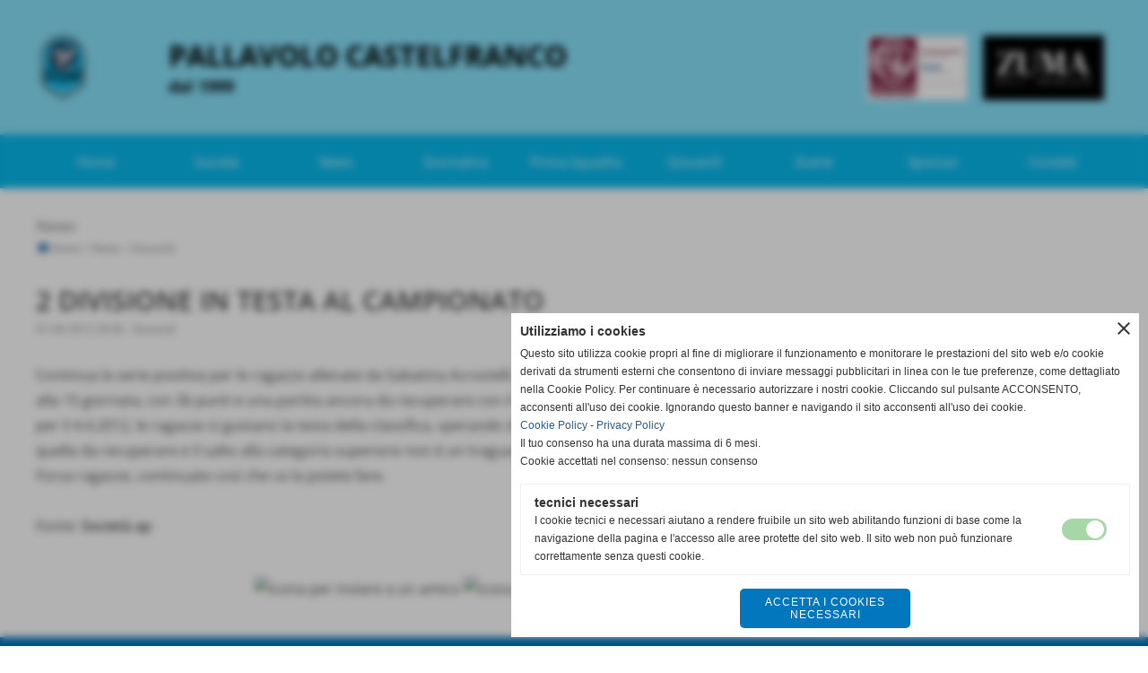

--- FILE ---
content_type: text/html; charset=UTF-8
request_url: https://www.pallavolocastelfranco.net/2-DIVISIONE-IN-TESTA-AL-CAMPIONATO.htm
body_size: 9638
content:
<!-- T. scheda: 0.002 -->
<!-- T. newsscheda: 0.037 -->
<!DOCTYPE html>
<html lang="it">
<head>
<title>2 DIVISIONE IN TESTA AL CAMPIONATO</title>
<meta charset="utf-8">
<meta name="description" content="Continua la serie positiva per le ragazze allenate da Sabatina Acrostelli, dove si trovano alla guida del campionato di 2 Divisione del Campionato Provinciale, ">
<meta name="keywords" content="News Generiche">
<link rel="canonical" href="https://www.pallavolocastelfranco.net/2-DIVISIONE-IN-TESTA-AL-CAMPIONATO.htm"><meta http-equiv="Content-Security-Policy" content="upgrade-insecure-requests">
<meta property="og:author" content="www.pallavolocastelfranco.net">
<meta property="og:publisher" content="www.sitoper.it">
<meta name="generator" content="www.sitoper.it">
<meta name="robots" content="max-snippet:-1,max-image-preview:standard,max-video-preview:30"><!-- Allow web app to be run in full-screen mode - iOS. -->
<meta name="apple-mobile-web-app-capable" content="yes">
 <!-- Allow web app to be run in full-screen mode - Android. -->
<meta name="mobile-web-app-capable" content="yes">
<!-- Make the app title different than the page title - iOS. -->
<meta name="apple-mobile-web-app-title" content="Pallavolo Castelfranco">
<!-- Make the app title different than the page title and configure icons - Android. -->
<link rel="manifest" href="https://www.pallavolocastelfranco.net/appicon/manifest.json">
<!-- IE configuration for icons and colors is in browserconfig.xml -->
<meta name="msapplication-config" content="https://www.pallavolocastelfranco.net/appicon/browserconfig.xml" />
 <!-- Configure the status bar - iOS. -->
<meta name="apple-mobile-web-app-status-bar-style" content="#08b9ed">
<!-- iOS icons -->
<link rel="apple-touch-icon" sizes="57x57" href="https://www.pallavolocastelfranco.net/appicon/apple-icon-57x57.png">
<link rel="apple-touch-icon" sizes="60x60" href="https://www.pallavolocastelfranco.net/appicon/apple-icon-60x60.png">
<link rel="apple-touch-icon" sizes="72x72" href="https://www.pallavolocastelfranco.net/appicon/apple-icon-72x72.png">
<link rel="apple-touch-icon" sizes="76x76" href="https://www.pallavolocastelfranco.net/appicon/apple-icon-76x76.png">
<link rel="apple-touch-icon" sizes="114x114" href="https://www.pallavolocastelfranco.net/appicon/apple-icon-114x114.png">
<link rel="apple-touch-icon" sizes="120x120" href="https://www.pallavolocastelfranco.net/appicon/apple-icon-120x120.png">
<link rel="apple-touch-icon" sizes="144x144" href="https://www.pallavolocastelfranco.net/appicon/apple-icon-144x144.png">
<link rel="apple-touch-icon" sizes="152x152" href="https://www.pallavolocastelfranco.net/appicon/apple-icon-152x152.png">
<link rel="apple-touch-icon" sizes="180x180" href="https://www.pallavolocastelfranco.net/appicon/apple-icon-180x180.png">
<!-- Android icons -->
<link rel="icon" type="image/png" sizes="192x192" href="https://www.pallavolocastelfranco.net/appicon/android-icon-192x192.png">
<link rel="icon" type="image/png" sizes="32x32" href="https://www.pallavolocastelfranco.net/appicon/favicon-32x32.png">
<link rel="icon" type="image/png" sizes="96x96" href="https://www.pallavolocastelfranco.net/appicon/favicon-96x96.png">
<link rel="icon" type="image/png" sizes="16x16" href="https://www.pallavolocastelfranco.net/appicon/favicon-16x16.png">
<!-- Windows icons -->
<meta name="msapplication-TileImage" content="https://www.pallavolocastelfranco.net/appicon/ms-icon-144x144.png">
<link rel="shortcut icon" href="https://www.pallavolocastelfranco.net/appicon/favicon.ico" type="image/x-icon">
<!-- Windows dock color -->
<meta name="msapplication-TileColor" content="#ffffff">
<!-- Android dock color -->
<meta name="theme-color" content="#08b9ed">
	
<link rel="stylesheet preload" as="style" type="text/css" href="https://www.pallavolocastelfranco.net/fonts/material-icons/material-icons.css">
<link rel="stylesheet preload" as="style" type="text/css" href="https://www.server155.h725.net/fonts/open-sans/open-sans.css">
<link rel="stylesheet preload" as="style" type="text/css" href="https://www.server155.h725.net/fonts/roboto/roboto.css">
<link rel="stylesheet preload" as="style" type="text/css" href="https://www.server155.h725.net/fonts/varela/varela.css">
<link rel="stylesheet preload" as="style" type="text/css" href="https://www.server155.h725.net/fonts/varela-round/varela-round.css">
	
<link href="https://www.pallavolocastelfranco.net/css_personali/cachestile_larga1_1531.css" rel="stylesheet" type="text/css" media="all">
<meta name="viewport" content="width=device-width, initial-scale=1.0">
<meta name="format-detection" content="telephone=no">
<script src="https://www.pallavolocastelfranco.net/js/jquery.js"></script>
<script src="https://www.pallavolocastelfranco.net/js/datatimepicker/jquery.ui.timepicker.js?v=0.3.2" defer></script>
<link href="https://www.pallavolocastelfranco.net/js/datatimepicker/jquery.ui.timepicker.css?v=0.3.2" rel="stylesheet" type="text/css"/>
<script src="https://www.pallavolocastelfranco.net/js/jquery.ui.core.js"></script>
<script src="https://www.pallavolocastelfranco.net/js/datatimepicker/jquery.ui.datepicker.js" defer></script>
<script src="https://www.pallavolocastelfranco.net/js/datatimepicker/jquery.ui.timepicker-it.js" defer></script>
<script src="https://www.pallavolocastelfranco.net/js/datatimepicker/jquery.ui.datepicker-it.js" defer></script>
<link rel="stylesheet" href="https://www.pallavolocastelfranco.net/js/jquery-ui.css">

<script src="https://www.pallavolocastelfranco.net/js/libvarie.js?lu=16012026123221"></script>
<script src="https://www.pallavolocastelfranco.net/js/cookie/cookie.php?lu=16012026123221" defer></script>
<script src="https://www.pallavolocastelfranco.net/js/defer.php?lu=16012026123221" defer></script>
<script src="https://www.pallavolocastelfranco.net/js/menu.php?lu=16012026123221" defer></script>
<script src="https://www.pallavolocastelfranco.net/js/carrello.php?lu=16012026123221" defer></script>

<link rel="stylesheet preload" as="style" type="text/css" href="https://www.pallavolocastelfranco.net/js/slideshow/slideshow_css.php?lu=16012026123221">
<script src="https://www.pallavolocastelfranco.net/js/slideshow/slideshow_js.php?lu=16012026123221" defer></script>

<link rel="stylesheet preload" as="style" type="text/css" href="https://www.pallavolocastelfranco.net/js/slideshow2.0/slideshow_css.php?lu=16012026123221">
<script src="https://www.pallavolocastelfranco.net/js/slideshow2.0/slideshow_js.php?lu=16012026123221" defer></script>

<link rel="stylesheet preload" as="style" type="text/css" href="https://www.pallavolocastelfranco.net/js/calendario/calendario.css?lu=16012026123221">
<script src="https://www.pallavolocastelfranco.net/js/calendario/calendario.js?lu=16012026123221" defer></script>

<link rel="stylesheet preload" as="style" type="text/css" href="https://www.pallavolocastelfranco.net/js/boxscorrimento/boxscorrimento_css.php">
<script src="https://www.pallavolocastelfranco.net/js/boxscorrimento/boxscorrimento_js.php?lu=16012026123221" defer></script>

<link rel="stylesheet preload" as="style" type="text/css" href="https://www.pallavolocastelfranco.net/lightbox/lightbox_css.php?lu=16012026123221">
<script src="https://www.pallavolocastelfranco.net/lightbox/lightbox.js?lu=16012026123221" defer></script>

<script src="https://www.pallavolocastelfranco.net/js/inviaamico/inviaamico.js?lu=16012026123221" defer></script>

<!--Per rendere il sistema dei video di sfondo funzionante anche su explorer NON ELIMINARE LACIARE COSI-->
<!--[if lt IE 9]>
<script>
document.createElement('video');
</script>
<![endif]-->


<!-- NON SONO UN MODELLO -->	<script>
		var $jQCheckCampoAggiuntivo = jQuery.noConflict();
		
		$jQCheckCampoAggiuntivo(document).ready(function (index){
			
			$jQCheckCampoAggiuntivo("form[id^='moduloOrdine']").submit(function(index) {
				
				var selettore=$jQCheckCampoAggiuntivo(this).attr('id');
				var array=selettore.split('moduloOrdine');
				var trovate2=true;
				var patternemail = new RegExp(/^(("[\w-+\s]+")|([\w-+]+(?:\.[\w-+]+)*)|("[\w-+\s]+")([\w-+]+(?:\.[\w-+]+)*))(@((?:[\w-+]+\.)*\w[\w-+]{0,66})\.([a-z]{2,6}(?:\.[a-z]{2})?)$)|(@\[?((25[0-5]\.|2[0-4][\d]\.|1[\d]{2}\.|[\d]{1,2}\.))((25[0-5]|2[0-4][\d]|1[\d]{2}|[\d]{1,2})\.){2}(25[0-5]|2[0-4][\d]|1[\d]{2}|[\d]{1,2})\]?$)/i);
				var patterndate = new RegExp(/(?:0[1-9]|[12][0-9]|3[01])\/(?:0[1-9]|1[0-2])\/(?:19|20\d{2})/);
				
				$jQCheckCampoAggiuntivo("#moduloOrdine"+array[1]+" div[id^='ordinedatoaggiuntivovis_']").each(function (index, value) { 
					
					if(
						(!$jQCheckCampoAggiuntivo(this).find('input').val() || $jQCheckCampoAggiuntivo(this).find('input').val()=='undefined') && 
						(!$jQCheckCampoAggiuntivo(this).find('select').val() || $jQCheckCampoAggiuntivo(this).find('select').val()=='undefined') && 
						(!$jQCheckCampoAggiuntivo(this).find('textarea').val() || $jQCheckCampoAggiuntivo(this).find('textarea').val()=='undefined')
					)
					{
						trovate2=false;
					}
					else
					{
						//controllo i dati inseriti se email o data
						if($jQCheckCampoAggiuntivo(this).find('input').attr("id"))
						{
							var tipocampo = $jQCheckCampoAggiuntivo(this).find('input').attr("id").split('_');
							if(tipocampo[0]=='campoemail') 
							{
								if(!patternemail.test( $jQCheckCampoAggiuntivo(this).find('input').val() ))
								{
									trovate2=false;
								}								
							}
							else if(tipocampo[0]=='campodata')
							{
								if(!patterndate.test( $jQCheckCampoAggiuntivo(this).find('input').val() ))
								{
									trovate2=false;
								}
							}
						}						
					}													
				});
				
				if(!trovate2)
					{
					$jQCheckCampoAggiuntivo("#moduloOrdine"+array[1]+" #avvisocampiaggiuntivicomprasubito"+array[1]).show();
					return false;
					}
				else
					{
					$jQCheckCampoAggiuntivo("#moduloOrdine"+array[1]+" #avvisocampiaggiuntivicomprasubito"+array[1]).hide();
					}
			});
		});
	</script>
	
		
	
<style>

</style>
<!-- foglio stampa -->
<link rel="stylesheet" href="https://www.pallavolocastelfranco.net/css/stampa.css" media="print"> 

<!-- T. intestazionecss: 0.012 -->
	
<meta property="og:title" content="2 DIVISIONE IN TESTA AL CAMPIONATO" />
<meta property="og:type" content="article" />
<meta property="og:url" content="https://www.pallavolocastelfranco.net/2-DIVISIONE-IN-TESTA-AL-CAMPIONATO.htm" />
<meta property="og:description" content="Continua la serie positiva per le ragazze allenate da Sabatina Acrostelli, dove si trovano alla guida del campionato di 2 Divisione del Campionato Provinciale, " />

<meta name="twitter:creator" content="@pallavolocastelfranco.net" />
<meta name="twitter:site" content="@pallavolocastelfranco.net">
<meta name="twitter:title" content="2 DIVISIONE IN TESTA AL CAMPIONATO">
<meta name="twitter:description" content="Continua la serie positiva per le ragazze allenate da Sabatina Acrostelli, dove si trovano alla guida del campionato di 2 Divisione del Campionato Provinciale, ">
<meta name="twitter:domain" content="www.pallavolocastelfranco.net"></head>
<body id="news-scheda-447" class="">
	<a href="#contenuto-main" class="skip-link">Salta al contenuto principale</a>
<!-- inizio oggetti liberi body --><!-- fine oggetti liberi body -->
	<div id="sfondo-sito">
		<div id="data-ora">19 Gennaio 2026</div>
		
	<div id="accessoriofisso01"></div><div id="accessoriofisso02"></div><div id="accessorio-iniziosito"></div>
	<header id="testa" role="banner">
	    <div id="testa-interna"><!-- inizio oggetti liberi testa -->
<!-- fine oggetti liberi testa -->
			<div class="contenitoreBox" id="contenitoreBox33">
				<div class="contenitoreBoxContenuto"><div class="contenitoreBoxColonna"><!-- no cache -->
<div class="box-generico ridotto "  id="box34">    
    <div class="boxContenuto">
		<div class="tab01 tab-nudo"><div class="contenitore-tab02">
			<div class="tab02 tab-nudo"><div class="float-left struttura-immagine-sx"><div class="immagine align-left"><span class="nascosto">[</span><a href="https://www.pallavolocastelfranco.net/" title="https://www.pallavolocastelfranco.net/"><img src="/foto/grandi/logo-pallavolo-castelfranco.png" sizes="(min-width: 105px) 105px, 100vw" srcset="/foto/grandi/logo-pallavolo-castelfranco.png 105w" alt="Logo Pallavolo Castelfranco" width="105" height="150"></a><span class="nascosto">]</span>
				<input name="w_immagine_box" id="w_immagine_box_spec_34_1" type="hidden" value="105">
				<input name="h_immagine_box" id="h_immagine_box_spec_34_1" type="hidden" value="150">
				</div></div>
						
						<div class="clear-left"></div>
				</div></div>
		</div>  
    	</div>
</div><!-- T. box 34: 0.002 --></div><div class="contenitoreBoxColonna"><!-- no cache -->
<div class="box-generico ridotto "  id="box36">    
    <div class="boxContenuto">
		<div class="tab01 tab-nudo"><div class="contenitore-tab02">
			<div class="tab02">	
				
				<!-- tab02 corpo -->
				<div class="tab02-corpo">
						
						<div class="descrizione"><span class="testa-titolo">PALLAVOLO CASTELFRANCO</span><BR><span class="testa-sottotitolo">dal 1999</span></div>
						<div class="clear-left"></div>
				</div>
				</div></div>
		</div>  
    	</div>
</div><!-- T. box 36: 0.001 --></div><div class="contenitoreBoxColonna"><!-- no cache -->
<div class="box-generico ridotto "  id="box35">    
    <div class="boxContenuto">
		<div class="tab01 tab-nudo"><div class="contenitore-tab02">
			<div class="tab02 tab-nudo"><div class="tab02-area-codice"><div style="text-align: right;"><img src="https://www.pallavolocastelfranco.net/foto/grandi/testa-fgl-3.png" alt="Logo FGL Internationl" style="height: 90px;"><img src="https://www.pallavolocastelfranco.net/foto/grandi/testa-zuma-1.png" alt="Logo Zuma Pelli Pregiate" style="height: 90px;"></div></div>
				</div></div>
		</div>  
    	</div>
</div><!-- T. box 35: 0.001 --></div>
	            </div>
			</div><!-- T. contenitore 33: 0.005 --><!-- no cache --><!-- menu: 1 | eredita: no | chi eredita:  | tipo: orizzontale -->
	<div id="ancora-menu-orizzontale1-20"></div>
	<nav class="menu-orizzontale menu-orizzontale-con-blocco" id="menu-orizzontale1-20" style="z-index: 99" data-tipoMenu="orizzontale">
		<div class="menu-orizzontale-riga">
			<ul><li class="menu-orizzontale-tasto">
	<a href="https://www.pallavolocastelfranco.net/" title="Home" data-urlPulsante="" data-moduloPulsante="homepage">Home</a>
</li><li class="menu-orizzontale-tasto">
	<a href="javascript:void(0)" style="pointer-events: none; cursor: default;" title="Societ&agrave;" data-urlPulsante="javascript:void(0)" data-moduloPulsante="">Societ&agrave;</a>
					<div class="menu-orizzontale-tendina">
						<div class="menu-orizzontale-tendina-tasto">
							<a href="organigramma.htm" title="Organigramma" data-urlPulsante="categorie.php?modulo_attuale=dirigenti" data-moduloPulsante="dirigenti">Organigramma</a>
						</div>
						<div class="menu-orizzontale-tendina-tasto">
							<a href="javascript:void(0)" style="pointer-events: none; cursor: default;" title="Chi siamo" data-urlPulsante="javascript:void(0)" data-moduloPulsante="">Chi siamo</a>
						</div>
						<div class="menu-orizzontale-tendina-tasto">
							<a href="javascript:void(0)" style="pointer-events: none; cursor: default;" title="Storia" data-urlPulsante="javascript:void(0)" data-moduloPulsante="">Storia</a>
						</div>
					</div>
</li><li class="menu-orizzontale-tasto">
	<a href="News.htm" title="News" data-urlPulsante="categorie.php?modulo_attuale=news" data-moduloPulsante="news">News</a>
					<div class="menu-orizzontale-tendina">
						<div class="menu-orizzontale-tendina-tasto">
							<a href="https://www.pallavolocastelfranco.net/prima-squadra.htm" title="Prima squadra" data-urlPulsante="prima-squadra.htm" data-moduloPulsante="news">Prima squadra</a>
						</div>
						<div class="menu-orizzontale-tendina-tasto">
							<a href="https://www.pallavolocastelfranco.net/giovanili.htm" title="Giovanili" data-urlPulsante="giovanili.htm" data-moduloPulsante="news">Giovanili</a>
						</div>
						<div class="menu-orizzontale-tendina-tasto">
							<a href="https://www.pallavolocastelfranco.net/rassegna-stampa.htm" title="Rassegna stampa" data-urlPulsante="rassegna-stampa.htm" data-moduloPulsante="news">Rassegna stampa</a>
						</div>
					</div>
</li><li class="menu-orizzontale-tasto">
	<a href="https://www.pallavolocastelfranco.net/giornalino.htm" title="Giornalino" data-urlPulsante="giornalino.htm" data-moduloPulsante="documenti">Giornalino</a>
</li><li class="menu-orizzontale-tasto">
	<a href="javascript:void(0)" style="pointer-events: none; cursor: default;" title="Prima Squadra" data-urlPulsante="javascript:void(0)" data-moduloPulsante="">Prima Squadra</a>
					<div class="menu-orizzontale-tendina">
						<div class="menu-orizzontale-tendina-tasto">
							<a href="https://www.pallavolocastelfranco.net/fgl-zuma-b1-2023-2024.htm" title="FGL ZUMA B1 2023/2024" data-urlPulsante="fgl-zuma-b1-2023-2024.htm" data-moduloPulsante="squadre">Roaster</a>
						</div>
						<div class="menu-orizzontale-tendina-tasto">
							<a href="https://www.pallavolocastelfranco.net/campionati0gironigiornatepartite_calendario.php?idgirone=48" title="Calendario" data-urlPulsante="campionati0gironigiornatepartite_calendario.php?idgirone=48" data-moduloPulsante="">Calendario</a>
						</div>
						<div class="menu-orizzontale-tendina-tasto">
							<a href="https://www.pallavolocastelfranco.net/campionati0gironigiornatepartite_classifica.php?idgirone=48" title="Classifica" data-urlPulsante="campionati0gironigiornatepartite_classifica.php?idgirone=48" data-moduloPulsante="">Classifica</a>
						</div>
					</div>
</li><li class="menu-orizzontale-tasto">
	<a href="https://www.pallavolocastelfranco.net/squadre-giovanili.htm" title="Giovanili" data-urlPulsante="squadre-giovanili.htm" data-moduloPulsante="squadre">Giovanili</a>
					<div class="menu-orizzontale-tendina">
						<div class="menu-orizzontale-tendina-tasto">
							<a href="https://www.pallavolocastelfranco.net/safeguarding.htm" title="Safeguarding" data-urlPulsante="safeguarding.htm" data-moduloPulsante="pagine_aggiuntive">Safeguarding</a>
						</div>
					</div>
</li><li class="menu-orizzontale-tasto">
	<a href="Eventi.htm" title="Eventi" data-urlPulsante="categorie.php?modulo_attuale=eventi" data-moduloPulsante="eventi">Eventi</a>
</li><li class="menu-orizzontale-tasto">
	<a href="Sponsor.htm" title="Sponsor" data-urlPulsante="categorie.php?modulo_attuale=sponsor" data-moduloPulsante="sponsor">Sponsor</a>
</li><li class="menu-orizzontale-tasto">
	<a href="javascript:void(0)" style="pointer-events: none; cursor: default;" title="Contatti" data-urlPulsante="javascript:void(0)" data-moduloPulsante="">Contatti</a>
					<div class="menu-orizzontale-tendina">
						<div class="menu-orizzontale-tendina-tasto">
							<a href="https://www.pallavolocastelfranco.net/contatti-e-social.htm" title="Contatti e Social" data-urlPulsante="contatti-e-social.htm" data-moduloPulsante="pagine_aggiuntive">Contatti e Social</a>
						</div>
						<div class="menu-orizzontale-tendina-tasto">
							<a href="https://www.pallavolocastelfranco.net/palestre.htm" title="Le palestre" data-urlPulsante="palestre.htm" data-moduloPulsante="pagine_aggiuntive">Palestre</a>
						</div>
						<div class="menu-orizzontale-tendina-tasto">
							<a href="https://www.pallavolocastelfranco.net/vuoi-collaborare-con-noi.htm" title="Vuoi collaborare con noi?" data-urlPulsante="vuoi-collaborare-con-noi.htm" data-moduloPulsante="pagine_aggiuntive">Vuoi collaborare con noi?</a>
						</div>
					</div>
</li>
				</ul>
			</div>
		</nav><!-- T. menu 20 parziale1: 0.000 | parziale2: 0.004 --><!-- T. menu 20: 0.004 -->		
	    <!-- CHIUSURA DI testa-interna -->
		</div>
	<!-- CHIUSURA DI testa -->
	</header>
	
	<div id="accessorio-iniziocontenuti"></div>		<div id="corpo-contenitore">
			<div id="corpo-contenuto-paginainterna">
								<div id="contenuti" class="news-scheda scheda">
				
				<main class="pag00" id="contenuto-main" role="main">
										<div class="pag00-testa">
								<div class="titolo">News</div><div class="sottotitolo"><span class="nascosto">percorso: </span><a href="https://www.pallavolocastelfranco.net/" title="torna a Home">Home</a> &gt; <a href="News.htm" title="torna a News">News</a> &gt; <a href="giovanili.htm" title="torna a Giovanili">Giovanili</a></div>					</div> 
											<div class="pag00-corpo">
																
								<!-- pag01 - contenuti -->
								<article class="pag01">
																		<div class="pag01-corpo">
											
								<header class="pag01-testa"><div class="titolo"><h1>2 DIVISIONE IN TESTA AL CAMPIONATO</h1></div><div class="sottotitolo"><span class="sottotitolo-data">01-04-2012 20:30</span><span class="sottotitolo-categorie"> - <span class="categorianome"><a href="giovanili.htm" title="Giovanili">Giovanili</a></span></span></div>
								</header><div class="span-classe-testo testo">Continua la serie positiva per le ragazze allenate da Sabatina Acrostelli, dove si trovano alla guida del campionato di 2 Divisione del Campionato Provinciale, alla 15 giornata, con 36 punti e una partita ancora da recuperare con il Santa Croce. In attesa dell&acute;incontro del Chianni sul campo del Pisa Volley programmato per il 4.4.2012, le ragazze si gustano la testa della classifica, sperando di mantenerla fino in fondo. Al termine del campionato mancano ancora 3 partite oltre quella da recuperare e il salto alla categoria superiore non è un traguardo inraggiungibile.<BR>Forza ragazze, continuate così che ce la potete fare. <BR><BR>Fonte: <strong>Società ap</strong></div><div class="link-accessori">
	<span class="nascosto">[</span><span title="invia a un amico" class="pul_invia_amico" data-modulo="news" data-specifica="447"><img src="/img/share-email.png" alt="icona per inviare a un amico"></span><span class="nascosto">]</span> <span class="nascosto">[</span><a href="news_scheda_stampa.php?idnews=447" title="stampa" rel="nofollow"><img src="/img/share-stampante.png" alt="icona per stampare"></a><span class="nascosto">]</span> 
<span class="nascosto">[</span><span title="condividi su Facebook" onclick="shareFacebook('https://www.pallavolocastelfranco.net/2-DIVISIONE-IN-TESTA-AL-CAMPIONATO.htm','2+DIVISIONE+IN+TESTA+AL+CAMPIONATO');" style="cursor: pointer;"><img src="/img/share-facebook.png" alt="icona di Facebook"></span><span class="nascosto">]</span> 	
<span class="nascosto">[</span><span title="condividi su WhatsApp" onclick="shareWhatsapp('https://www.pallavolocastelfranco.net/2-DIVISIONE-IN-TESTA-AL-CAMPIONATO.htm','2+DIVISIONE+IN+TESTA+AL+CAMPIONATO');" style="cursor: pointer;"><img src="/img/share-whatsapp.png" alt="icona di WhatsApp"></span><span class="nascosto">]</span> </div>									</div> 	
																	</article>
								<!-- FINE pag01 - contenuti -->								
													</div>					
				    				</main>	
		    <!-- FINE ZONA DEI CONTENUTI -->
		    </div>
		        
			<div class="cancellatore-corpo"></div>
		</div>
	</div>
	<hr>
	<div id="accessorio-finecontenuti"></div>
<!-- T. schedatemplate: 0.035 -->
<footer id="piede-contenitore" role="contentinfo">
	<!-- inizio oggetti liberi piede -->
<!-- fine oggetti liberi piede -->	
	<div id="piede-contenuto">		
		
			<div class="contenitoreBox" id="contenitoreBox48">
				<div class="contenitoreBoxContenuto"><div class="contenitoreBoxColonna"><!-- no cache -->
<div class="box-generico largo "  id="box50">    
    <div class="boxContenuto">
		<div class="tab01 tab-nudo"><div class="contenitore-tab02">
			<div class="tab02 tab-nudo"><div class="tab02-area-foto"><div class="immagine align-center"><img src="/foto/grandi/marchio-fgl-international.jpg" sizes="(min-width: 600px) 600px, 100vw" srcset="/foto/grandi/marchio-fgl-international.jpg 600w" alt="Logo FGL International-finikem" width="600" height="388">
				<input name="w_immagine_box" id="w_immagine_box_spec_50_1" type="hidden" value="600">
				<input name="h_immagine_box" id="h_immagine_box_spec_50_1" type="hidden" value="388">
				</div></div>
				</div></div>
		</div>  
    	</div>
</div><!-- T. box 50: 0.002 --></div><div class="contenitoreBoxColonna"><!-- no cache -->
<div class="box-generico largo "  id="box49">    
    <div class="boxContenuto">
		<div class="tab01 tab-nudo"><div class="contenitore-tab02">
			<div class="tab02 tab-nudo"><div class="tab02-area-foto"><div class="immagine align-center"><img src="/foto/grandi/marchio-zuma.jpg" sizes="(min-width: 600px) 600px, 100vw" srcset="/foto/grandi/marchio-zuma.jpg 600w" alt="Logo Zuma pelli pregiate" width="600" height="388">
				<input name="w_immagine_box" id="w_immagine_box_spec_49_1" type="hidden" value="600">
				<input name="h_immagine_box" id="h_immagine_box_spec_49_1" type="hidden" value="388">
				</div></div>
				</div></div>
		</div>  
    	</div>
</div><!-- T. box 49: 0.002 --></div>
	            </div>
			</div><!-- T. contenitore 48: 0.004 --><!-- no cache -->
<div class="box-sponsor largo "  id="box46">    
    <div class="boxContenuto">
		<div class="tab01 tab-nudo">
		<div class="verticale"><div class="tab03-riga">
			<div class="tab03">	
				
				<!-- tab03 corpo -->
				<div class="tab03-corpo">
						<div class="tab03-area-foto"><div class="immagine align-center"><span class="nascosto">[</span><a href="http://www.taddeiroberto.it" title="TADDEI ROBERTO S.r.l. - Servizi per l'ambiente aperto in una nuova finestra" target="_blank" rel="nofollow"><img src="/foto/grandi/taddei.jpg" sizes="(min-width: 500px) 500px, 100vw" srcset="/foto/piccole/taddei.jpg 140w, /foto/grandi/taddei.jpg 500w" alt="" width="500" height="300"></a><span class="nascosto">]</span>
				<input name="w_immagine_box" id="w_immagine_box_spec_46_37" type="hidden" value="500">
				<input name="h_immagine_box" id="h_immagine_box_spec_46_37" type="hidden" value="300">
				</div></div>
				</div>
				</div>
			<div class="tab03">	
				
				<!-- tab03 corpo -->
				<div class="tab03-corpo">
						<div class="tab03-area-foto"><div class="immagine align-center"><span class="nascosto">[</span><a href="https://www.autoscout24.it/concessionari/cecconi-auto-srl-cerreto-guidi-firenze-fi" title="Cecconi Auto"><img src="/foto/grandi/cecconi-2.jpg" sizes="(min-width: 500px) 500px, 100vw" srcset="/foto/piccole/cecconi-2.jpg 140w, /foto/grandi/cecconi-2.jpg 500w" alt="" width="500" height="300"></a><span class="nascosto">]</span>
				<input name="w_immagine_box" id="w_immagine_box_spec_46_42" type="hidden" value="500">
				<input name="h_immagine_box" id="h_immagine_box_spec_46_42" type="hidden" value="300">
				</div></div>
				</div>
				</div>
			<div class="tab03">	
				
				<!-- tab03 corpo -->
				<div class="tab03-corpo">
						<div class="tab03-area-foto"><div class="immagine align-center"><span class="nascosto">[</span><a href="http://www.riotpc.com" title="RIO s.r.l."><img src="/foto/grandi/rio2.jpg" sizes="(min-width: 500px) 500px, 100vw" srcset="/foto/piccole/rio2.jpg 140w, /foto/grandi/rio2.jpg 500w" alt="" width="500" height="300"></a><span class="nascosto">]</span>
				<input name="w_immagine_box" id="w_immagine_box_spec_46_25" type="hidden" value="500">
				<input name="h_immagine_box" id="h_immagine_box_spec_46_25" type="hidden" value="300">
				</div></div>
				</div>
				</div>
			<div class="tab03">	
				
				<!-- tab03 corpo -->
				<div class="tab03-corpo">
						<div class="tab03-area-foto"><div class="immagine align-center"><span class="nascosto">[</span><a href="https://www.tomaificioleone.com/" title="Tomaificio Leone aperto in una nuova finestra" target="_blank" rel="nofollow"><img src="/foto/grandi/leone.jpg" sizes="(min-width: 500px) 500px, 100vw" srcset="/foto/piccole/leone.jpg 140w, /foto/grandi/leone.jpg 500w" alt="" width="500" height="300"></a><span class="nascosto">]</span>
				<input name="w_immagine_box" id="w_immagine_box_spec_46_45" type="hidden" value="500">
				<input name="h_immagine_box" id="h_immagine_box_spec_46_45" type="hidden" value="300">
				</div></div>
				</div>
				</div>
			<div class="tab03">	
				
				<!-- tab03 corpo -->
				<div class="tab03-corpo">
						<div class="tab03-area-foto"><div class="immagine align-center"><span class="nascosto">[</span><a href="tsa-tecno-soluzioni-ambientali.htm" title="TSA Tecno Soluzioni Ambientali"><img src="/foto/grandi/tsa.jpg" sizes="(min-width: 500px) 500px, 100vw" srcset="/foto/piccole/tsa.jpg 140w, /foto/grandi/tsa.jpg 500w" alt="" width="500" height="300"></a><span class="nascosto">]</span>
				<input name="w_immagine_box" id="w_immagine_box_spec_46_40" type="hidden" value="500">
				<input name="h_immagine_box" id="h_immagine_box_spec_46_40" type="hidden" value="300">
				</div></div>
				</div>
				</div>
				</div>
				<div class="tab03-riga">
			<div class="tab03">	
				
				<!-- tab03 corpo -->
				<div class="tab03-corpo">
						<div class="tab03-area-foto"><div class="immagine align-center"><span class="nascosto">[</span><a href="alessio-pezzotti.htm" title="Alessio Pezzotti"><img src="/foto/grandi/alessio-pezzotti.jpg" sizes="(min-width: 500px) 500px, 100vw" srcset="/foto/piccole/alessio-pezzotti.jpg 140w, /foto/grandi/alessio-pezzotti.jpg 500w" alt="" width="500" height="300"></a><span class="nascosto">]</span>
				<input name="w_immagine_box" id="w_immagine_box_spec_46_39" type="hidden" value="500">
				<input name="h_immagine_box" id="h_immagine_box_spec_46_39" type="hidden" value="300">
				</div></div>
				</div>
				</div>
			<div class="tab03">	
				
				<!-- tab03 corpo -->
				<div class="tab03-corpo">
						<div class="tab03-area-foto"><div class="immagine align-center"><span class="nascosto">[</span><a href="chimica-italiana.htm" title="Chimica Italiana"><img src="/foto/grandi/chimica-italiana.jpg" sizes="(min-width: 500px) 500px, 100vw" srcset="/foto/piccole/chimica-italiana.jpg 140w, /foto/grandi/chimica-italiana.jpg 500w" alt="" width="500" height="300"></a><span class="nascosto">]</span>
				<input name="w_immagine_box" id="w_immagine_box_spec_46_41" type="hidden" value="500">
				<input name="h_immagine_box" id="h_immagine_box_spec_46_41" type="hidden" value="300">
				</div></div>
				</div>
				</div>
			<div class="tab03">	
				
				<!-- tab03 corpo -->
				<div class="tab03-corpo">
						<div class="tab03-area-foto"><div class="immagine align-center"><span class="nascosto">[</span><a href="https://www.autotrasportibeta.it/" title="Autotrasporti Beta aperto in una nuova finestra" target="_blank" rel="nofollow"><img src="/foto/grandi/autotrasporti-beta.jpg" sizes="(min-width: 500px) 500px, 100vw" srcset="/foto/piccole/autotrasporti-beta.jpg 140w, /foto/grandi/autotrasporti-beta.jpg 500w" alt="" width="500" height="300"></a><span class="nascosto">]</span>
				<input name="w_immagine_box" id="w_immagine_box_spec_46_43" type="hidden" value="500">
				<input name="h_immagine_box" id="h_immagine_box_spec_46_43" type="hidden" value="300">
				</div></div>
				</div>
				</div>
			<div class="tab03">	
				
				<!-- tab03 corpo -->
				<div class="tab03-corpo">
						<div class="tab03-area-foto"><div class="immagine align-center"><span class="nascosto">[</span><a href="simply-leather-snc.htm" title="Simply Leather snc"><img src="/foto/grandi/simply-leather.jpg" sizes="(min-width: 500px) 500px, 100vw" srcset="/foto/piccole/simply-leather.jpg 140w, /foto/grandi/simply-leather.jpg 500w" alt="" width="500" height="300"></a><span class="nascosto">]</span>
				<input name="w_immagine_box" id="w_immagine_box_spec_46_44" type="hidden" value="500">
				<input name="h_immagine_box" id="h_immagine_box_spec_46_44" type="hidden" value="300">
				</div></div>
				</div>
				</div>
			<div class="tab03">	
				
				<!-- tab03 corpo -->
				<div class="tab03-corpo">
						<div class="tab03-area-foto"><div class="immagine align-center"><span class="nascosto">[</span><a href="https://www.carpratiche.it/" title="Car Pratiche aperto in una nuova finestra" target="_blank" rel="nofollow"><img src="/foto/grandi/car-pratiche.jpg" sizes="(min-width: 500px) 500px, 100vw" srcset="/foto/piccole/car-pratiche.jpg 140w, /foto/grandi/car-pratiche.jpg 500w" alt="" width="500" height="300"></a><span class="nascosto">]</span>
				<input name="w_immagine_box" id="w_immagine_box_spec_46_46" type="hidden" value="500">
				<input name="h_immagine_box" id="h_immagine_box_spec_46_46" type="hidden" value="300">
				</div></div>
				</div>
				</div>
				</div>
				<div class="tab03-riga">
			<div class="tab03">	
				
				<!-- tab03 corpo -->
				<div class="tab03-corpo">
						<div class="tab03-area-foto"><div class="immagine align-center"><span class="nascosto">[</span><a href="https://www.nice.pizza/" title="Nice Pizzeria aperto in una nuova finestra" target="_blank" rel="nofollow"><img src="/foto/grandi/nice-pizzeria.jpg" sizes="(min-width: 500px) 500px, 100vw" srcset="/foto/piccole/nice-pizzeria.jpg 140w, /foto/grandi/nice-pizzeria.jpg 500w" alt="" width="500" height="300"></a><span class="nascosto">]</span>
				<input name="w_immagine_box" id="w_immagine_box_spec_46_47" type="hidden" value="500">
				<input name="h_immagine_box" id="h_immagine_box_spec_46_47" type="hidden" value="300">
				</div></div>
				</div>
				</div>
			<div class="tab03">	
				
				<!-- tab03 corpo -->
				<div class="tab03-corpo">
						<div class="tab03-area-foto"><div class="immagine align-center"><span class="nascosto">[</span><a href="http://www.decibel.cc" title="Decibel"><img src="/foto/grandi/decibel.jpg" sizes="(min-width: 500px) 500px, 100vw" srcset="/foto/piccole/decibel.jpg 140w, /foto/grandi/decibel.jpg 500w" alt="" width="500" height="300"></a><span class="nascosto">]</span>
				<input name="w_immagine_box" id="w_immagine_box_spec_46_48" type="hidden" value="500">
				<input name="h_immagine_box" id="h_immagine_box_spec_46_48" type="hidden" value="300">
				</div></div>
				</div>
				</div>
			<div class="tab03">	
				
				<!-- tab03 corpo -->
				<div class="tab03-corpo">
						<div class="tab03-area-foto"><div class="immagine align-center"><span class="nascosto">[</span><a href="https://bagnolipneumatici.it" title="F.lli Bagnoli Penumatici aperto in una nuova finestra" target="_blank" rel="nofollow"><img src="/foto/grandi/bagnoli.jpg" sizes="(min-width: 500px) 500px, 100vw" srcset="/foto/piccole/bagnoli.jpg 140w, /foto/grandi/bagnoli.jpg 500w" alt="" width="500" height="300"></a><span class="nascosto">]</span>
				<input name="w_immagine_box" id="w_immagine_box_spec_46_49" type="hidden" value="500">
				<input name="h_immagine_box" id="h_immagine_box_spec_46_49" type="hidden" value="300">
				</div></div>
				</div>
				</div>
			<div class="tab03">	
				
				<!-- tab03 corpo -->
				<div class="tab03-corpo">
						<div class="tab03-area-foto"><div class="immagine align-center"><span class="nascosto">[</span><a href="termosanitaria-turini.htm" title="Termosanitaria Turini"><img src="/foto/grandi/500x3000px-turini.jpg" sizes="(min-width: 500px) 500px, 100vw" srcset="/foto/piccole/500x3000px-turini.jpg 140w, /foto/grandi/500x3000px-turini.jpg 500w" alt="" width="500" height="300"></a><span class="nascosto">]</span>
				<input name="w_immagine_box" id="w_immagine_box_spec_46_51" type="hidden" value="500">
				<input name="h_immagine_box" id="h_immagine_box_spec_46_51" type="hidden" value="300">
				</div></div>
				</div>
				</div>
			<div class="tab03">	
				
				<!-- tab03 corpo -->
				<div class="tab03-corpo">
						<div class="tab03-area-foto"><div class="immagine align-center"><span class="nascosto">[</span><a href="noga-agenzia-srl.htm" title="NOGA Agenzia srl"><img src="/foto/grandi/noga.jpg" sizes="(min-width: 965px) 965px, 100vw" srcset="/foto/piccole/noga.jpg 140w, /foto/grandi/noga.jpg 965w" alt="" width="965" height="327"></a><span class="nascosto">]</span>
				<input name="w_immagine_box" id="w_immagine_box_spec_46_52" type="hidden" value="965">
				<input name="h_immagine_box" id="h_immagine_box_spec_46_52" type="hidden" value="327">
				</div></div>
				</div>
				</div>
				</div>
				<div class="tab03-riga">
			<div class="tab03">	
				
				<!-- tab03 corpo -->
				<div class="tab03-corpo">
						<div class="tab03-area-foto"><div class="immagine align-center"><span class="nascosto">[</span><a href="http://www.internationalcutters.it" title="International Cutter's"><img src="/foto/grandi/500x300-international-cutters.jpg" sizes="(min-width: 500px) 500px, 100vw" srcset="/foto/piccole/500x300-international-cutters.jpg 140w, /foto/grandi/500x300-international-cutters.jpg 500w" alt="" width="500" height="300"></a><span class="nascosto">]</span>
				<input name="w_immagine_box" id="w_immagine_box_spec_46_53" type="hidden" value="500">
				<input name="h_immagine_box" id="h_immagine_box_spec_46_53" type="hidden" value="300">
				</div></div>
				</div>
				</div>
				<aside class="tab03-segnaposto tab03"></aside>
				<aside class="tab03-segnaposto tab03"></aside>
				<aside class="tab03-segnaposto tab03"></aside>
				<aside class="tab03-segnaposto tab03"></aside>
			</div>
			
		</div>
		</div>  
    	</div>
</div><!-- T. box 46: 0.020 -->
			<div class="contenitoreBox" id="contenitoreBox41">
				<div class="contenitoreBoxContenuto"><div class="contenitoreBoxColonna"><!-- no cache -->
<div class="box-generico largo "  id="box42">    
    <div class="boxContenuto">
		<div class="tab01">
			<!-- tab01 testa -->
			<header class="tab01-testa">
				<div class="titolo">
					PALLAVOLO CASTELFRANCO
				</div>
			</header>
		
			<!-- tab01 corpo -->
			<div class="tab01-corpo"><div class="contenitore-tab02">
			<div class="tab02">	
				
				<!-- tab02 corpo -->
				<div class="tab02-corpo">
						
						<div class="descrizione">Piazza Mazzini, snc<BR>56022 - Castelfranco di Sotto (Pisa)<BR><BR>Cod. Fic. e P.Iva 02516580509<div><BR>T. <a href="tel:+390571703967">+39 0571 703967</a><BR>e.mail castelfrancopallavolo@gmail.com</div></div>
						<div class="clear-left"></div>
				</div>
				</div></div>	
			</div>
		</div>  
    	</div>
</div><!-- T. box 42: 0.001 --></div><div class="contenitoreBoxColonna"><!-- no cache --><!-- menu: 44 | eredita: no | chi eredita:  | tipo: verticale -->
<nav id="menu-verticale-nav44-43" class="menu-verticale-box mv-scatola" data-tipoMenu="verticale">
	<div class="mv-testa">INFO UTILI</div>
	<div class="mv-corpo">
				<div class="mv-link01-corpo">
					<a href="https://www.pallavolocastelfranco.net/" title="Home" data-urlPulsante="" data-moduloPulsante="homepage">Home</a>
				</div>
				<div class="mv-link01-corpo">
					<a href="https://www.pallavolocastelfranco.net/contatti.htm" title="contatti" data-urlPulsante="contatti.htm" data-moduloPulsante="pagine_aggiuntive">Contatti</a>
				</div>
				<div class="mv-link01-corpo">
					<a href="https://www.pallavolocastelfranco.net/safeguarding.htm" title="Safeguarding" data-urlPulsante="safeguarding.htm" data-moduloPulsante="pagine_aggiuntive">Safeguarding</a>
				</div>
				<div class="mv-link01-corpo">
					<a href="https://www.pallavolocastelfranco.net/Informativa-privacy.htm" title="Informativa privacy" data-urlPulsante="Informativa-privacy.htm" data-moduloPulsante="pagine_aggiuntive">Privacy policy</a>
				</div>
				<div class="mv-link01-corpo">
					<a href="https://www.pallavolocastelfranco.net/Informativa-sui-cookies.htm" title="Informativa sui cookies" data-urlPulsante="Informativa-sui-cookies.htm" data-moduloPulsante="pagine_aggiuntive">Cookie Policy</a>
				</div>
				<div class="mv-link01-corpo">
					<a href="mappa.php" title="Mappa del sito web" data-urlPulsante="mappa.php" data-moduloPulsante="mappa_sito">Mappa del sito web</a>
				</div>
	</div>
</nav><!-- T. menu 43 parziale1: 0.000 | parziale2: 0.002 --><!-- T. menu 43: 0.002 --></div><div class="contenitoreBoxColonna"><!-- no cache -->
<div class="box-generico largo "  id="box44">    
    <div class="boxContenuto">
		<div class="tab01">
			<!-- tab01 testa -->
			<header class="tab01-testa">
				<div class="titolo">
					SEGUICI SUI CANALI SOCIAL
				</div>
			</header>
		
			<!-- tab01 corpo -->
			<div class="tab01-corpo"><div class="contenitore-tab02">
			<div class="tab02">	
				
				<!-- tab02 corpo -->
				<div class="tab02-corpo">
						
						<div class="descrizione"><div style="text-align: left;"><a href="https://youtube.com/@asdpallavolocastelfranco?si=w7jfJMdQQmHil7Hl" title="@asdpallavolocastelfranco" target="_blank"><img src="https://www.pallavolocastelfranco.net/foto/grandi/icona-youtube-b.png" alt="Icona YouTube" style="max-width: 100%;"><span style="font-size: 14px;"> @asdpallavolocastelfranco</span></a><BR><a href="https://www.facebook.com/asdpallavolocastelfranco" title="Seguici su Facebook" target="_blank"><img src="https://www.pallavolocastelfranco.net/foto/grandi/icona-facebook-b.png" alt="Icona Facebook" style="max-width: 100%;"><span style="font-size: 14px;"> @asdpallavolocastelfranco</span></a><BR><a href="https://www.facebook.com/groups/636514267984460/" title="Seguici su Facebook" target="_blank"><img src="https://www.pallavolocastelfranco.net/foto/grandi/icona-facebook-b.png" alt="Icona Facebook" style="max-width: 100%;"><span style="font-size: 14px;"> Community Asd Pallavolo Castelfranco</span></a><BR><a href="https://www.instagram.com/pallavolo.castelfranco/" title="Seguici su Instagram" target="_blank"><img src="https://www.pallavolocastelfranco.net/foto/grandi/icona-instagram-b.png" alt="Icona Instagram" style="max-width: 100%;"><span style="font-size: 14px;"> @pallavolo.castelfranco</span></a><BR><a href="https://www.instagram.com/giovanile_castelfranco/" title="Seguici su Instagram" target="_blank"><img src="https://www.pallavolocastelfranco.net/foto/grandi/icona-instagram-b.png" alt="Icona Instagram" style="max-width: 100%;"><span style="font-size: 14px;"> @giovanile_castelfranco</span></a><BR></div></div>
						<div class="clear-left"></div>
				</div>
				</div></div>	
			</div>
		</div>  
    	</div>
</div><!-- T. box 44: 0.001 --></div>
	            </div>
			</div><!-- T. contenitore 41: 0.006 -->		
	</div>
</footer>
		<!-- T. piede: 0.031 -->

<div id="firma" role="region" aria-label="Crediti del sito">
	<a href="https://www.sitoper.it" title="Creazione siti web">Realizzazione siti web www.sitoper.it</a>
</div>

<!-- modulo modifica paragrafo -->
<div class="windowsSfondo windows_InviaAmico_sfondo windows_NonVisibile_sfondo"></div>
<div class="windows windows_InviaAmico windows_NonVisibile">
					
	<div class="windowsTitolo">
		<div class="float-left">invia a un amico</div>
		<div class="float-right align-right"><img src="/img/chiudi.png" id="FinestraChiudiInviaAmico" alt="icona per chiudere"></div>
		<div class="clear-both"></div>
	</div>
	
	<div class="windowsContenuto">   
		
		<div id="esito_invia_amico"></div> 
		
		<div class="inviaAmico_num_invii errore">Attenzione!<BR>Non puoi effettuare più di 10 invii al giorno.</div>
		
		<div class="inviaAmico_form">
			
			<form name="ModuloInviaAmico" id="ModuloInviaAmico" action="js/inviaamico/inviaamico.php" method="post">
				<div class="float-left" style="width: 49%; margin-right: 1%;">
					<div><label for="nome_mittente"><strong>nome del mittente</strong></label></div>
					<div><input name="nome_mittente" type="text" id="nome_mittente" value="" style="width: 95%;" autocomplete="name"></div>
				</div>
				<div class="float-left" style="width: 49%; margin-left: 1%;">
					<div><label for="email_mittente"><strong>indirizzo E-mail del mittente</strong></label></div>
					<div><input name="email_mittente" type="email" id="email_mittente" value="" style="width: 95%;" autocomplete="email"></div>
				</div>
				<div class="clear-left"></div>
				
	
				<div class="float-left" style="width: 49%; margin-right: 1%;">
					<div><label for="nome_destinatario"><strong>nome del destinatario</strong></label></div>
					<div><input name="nome_destinatario" type="text" id="nome_destinatario" value="" style="width: 95%;" autocomplete="name"></div>
				</div>
				<div class="float-left" style="width: 49%; margin-left: 1%;">
					<div><label for="email_destinatario"><strong>indirizzo E-mail del destinatario</strong></label></div>
					<div><input name="email_destinatario" type="email" id="email_destinatario" value="" style="width: 95%;" autocomplete="email"></div>
				</div>
				<div class="clear-left"></div>
				
				<div><label for="messaggio"><strong>messaggio</strong></label></div>
				<div><textarea name="messaggio" id="messaggio" style="width: 100%;" rows="4" autocomplete="off"></textarea></div>
<div id="accettazione-5" class="area-accettazioni"><input class="accettazione-input" name="accettazione5" id="accettazione5" type="checkbox" value="si"><div class="accettazione-label"><label for="accettazione5"><span class="bold">Ho letto l'informativa sulla privacy ed accetto il trattamento dei dati personali</span></label> <a href="Informativa-privacy.htm" target="_blank" title="leggi Informativa privacy. aperto in una nuova finestra" rel="nofollow">(Testo completo)</a>&nbsp;<span class="nascosto">obbligatorio</span>
	</div>
</div>
<input name="paginaPhpAccettazione" id="paginaPhpAccettazione" type="hidden" value="">
<input name="idspecificaAccettazione" id="idspecificaAccettazione" type="hidden" value="">
<input name="AccettazioneSoloPrivacy" id="AccettazioneSoloPrivacy" type="hidden" value="1">
		<div id="formcaptchaContenitore_inviaamico">
		<div class="formcaptcha">
			<div class="bold">
				<label for="fcptinviaamico">codice di protezione</label>
			</div>
			<div class="contenitoreCaptcha">
				<img src="https://www.pallavolocastelfranco.net/captcha.php?par_fcpt=inviaamico&tmp=1768781468" alt="generic image" style="">
				<span class="refreshCaptcha" id="refreshCaptcha_inviaamico">refresh</span>
			</div>
			<BR>
 			<input type="text" name="fcptinviaamico" id="fcptinviaamico" value="" placeholder="inserisci il codice" style="width: 200px; margin-top: 10px;">
 			<input type="hidden" name="par_fcpt" value="inviaamico">
		</div></div> 
	
					<div class="submit">	
						<div id="load_ModuloInviaAmico">	
							<div class="pulsante">	    
								<input type="submit" name="submit" id="submitModuloInviaAmico" value="Invia" />
							</div>				
						</div>
						<input name="request_uri" type="hidden" value="/2-DIVISIONE-IN-TESTA-AL-CAMPIONATO.htm">
						<input name="azione" id="azione" type="hidden" value="invia">
						<input name="modulo" id="modulo" type="hidden" value="">
						<input name="specifica" id="specifica" type="hidden" value="">
					</div>
						
				</form>
			</div>
												 
		</div>                    
			
	</div><div id="windows_confirm_delete">
    <div id="windows_confirm_delete_label"></div>    
    <div id="windows_confirm_delete_button"></div>
</div>
<button type="button" id="tornasu" class="tornasu" aria-label="Torna all'inizio">
  <img src="/img/torna-su.png" alt="" aria-hidden="true" role="presentation">
</button>
	<aside id="risoluzioneschermo" style="display: none;">
	<span id="risoluzionedimensione"> × </span><span id="detectmobile">no</span><span id="stilemobileattivo">mobilesi</span> - DetectMobile: no (stile mobile: mobilesi && session windowwidth: )</aside>
<aside id="linguabrowsersitoweb" style="display: none;">
	<div id="linguabrowser"></div>
	<div id="linguasitoweb"></div>
</aside>
	<!--
-->
<div id="area-cookie2021-promemoria" title="Apri impostazioni cookies" role="button" tabindex="0" aria-haspopup="dialog" aria-controls="area-cookie2021" aria-label="Apri impostazioni cookies"><span class="material-icons notranslate" aria-hidden="true">cookie</span></div>
<div id="area-cookie2021-sfondo" style="display: none;" aria-hidden="true"></div>
<div id="area-cookie2021" style="display: none;" role="dialog" aria-modal="true" aria-labelledby="cookie2021-title" aria-describedby="cookie2021-desc">
	<span id="area-cookie2021-chiudi" class="material-icons notranslate" title="Chiudi il banner e accetta i cookies necessari" role="button" tabindex="0" aria-label="Chiudi il banner e accetta i cookies necessari">close</span>
	<div class="area-cookie2021-contenuto">	
		<div class="area-cookie2021-contenuto-titolo" id="cookie2021-title">Utilizziamo i cookies</div>		
		<div class="area-cookie2021-contenuto-info" id="cookie2021-desc">
			<div>Questo sito utilizza cookie propri al fine di migliorare il funzionamento e monitorare le prestazioni del sito web e/o cookie derivati da strumenti esterni che consentono di inviare messaggi pubblicitari in linea con le tue preferenze, come dettagliato nella Cookie Policy. Per continuare è necessario autorizzare i nostri cookie. Cliccando sul pulsante ACCONSENTO, acconsenti all&apos;uso dei cookie. Ignorando questo banner e navigando il sito acconsenti all&apos;uso dei cookie.</div>
			<div><a href="Informativa-sui-cookies.htm" title="Cookie Policy" rel="nofollow">Cookie Policy</a> - <a href="Informativa-privacy.htm" title="Privacy Policy" rel="nofollow">Privacy Policy</a></div>
			<div id="statoconsensocookiebanner">Il tuo consenso ha una durata massima di 6 mesi.<BR>Cookie accettati nel consenso: nessun consenso<BR></div>
		</div>		
		<div class="area-cookie2021-contenuto-dettagli">
			<div class="area-cookie2021-contenuto-dettagli-cookie" style="display: block;">					
				<div class="area-cookie2021-contenuto-dettagli-cookie-blocco">
					<div class="area-cookie2021-contenuto-dettagli-cookie-blocco-info">
						<div class="area-cookie2021-contenuto-dettagli-cookie-blocco-nome" id="nome_necessary">
							tecnici necessari
						</div>
						<div class="area-cookie2021-contenuto-dettagli-cookie-blocco-descrizione" id="desc_necessary">
							I cookie tecnici e necessari aiutano a rendere fruibile un sito web abilitando funzioni di base come la navigazione della pagina e l'accesso alle aree protette del sito web. Il sito web non può funzionare correttamente senza questi cookie.
						</div>
					</div>
					<div class="area-cookie2021-contenuto-dettagli-cookie-blocco-consenso" aria-disabled="true" role="presentation" aria-hidden="true">
						<input type="checkbox" id="label_consensocookienecessary" aria-describedby="nome_necessary desc_necessary" aria-label="tecnici necessari (non modificabile)" disabled checked>
						<label for="label_consensocookienecessary" class="interruttore sbiadito" title="tecnici necessari">
							<span class="nascosto">tecnici necessari (non modificabile)</span>
							<span class="interruttoreslider round disabilitato" aria-hidden="true"></span>
						</label>						
					</div>
				</div>	
			</div>		
		</div>		
		<div class="area-cookie2021-contenuto-pulsanti">
			<div id="area-cookie2021-necessari" class="bottone bottone-p bottone-cookie2021" title="Accetta i cookies necessari" role="button" tabindex="0" aria-label="Accetta i cookies necessari">Accetta i cookies necessari</div>
		</div>
	</div>	
</div></div>
<div id="accessorio-finepiede"></div>
<!-- 51t0p3r-51am0-1-p1u-b3ll1 | /2-DIVISIONE-IN-TESTA-AL-CAMPIONATO.htm | /scheda.php?par=2-DIVISIONE-IN-TESTA-AL-CAMPIONATO | news_scheda.php?idnews=447 | 81.4.100.31 | OK140 | 0.112 | PHP 7.2.24 -->
	<input type="hidden" id="requestUriDoveSono" name="requestUriDoveSono" value="2-DIVISIONE-IN-TESTA-AL-CAMPIONATO.htm">
	<input type="hidden" id="phpSelfDoveSono" name="phpSelfDoveSono" value="scheda.php">
	<input type="hidden" id="phpSelfDoveSono2" name="phpSelfDoveSono2" value="news_scheda.php">
	<input type="hidden" id="queryStringDoveSono" name="queryStringDoveSono" value="par=2-DIVISIONE-IN-TESTA-AL-CAMPIONATO">
	<input type="hidden" id="queryStringDoveSono2" name="queryStringDoveSono2" value="idnews=447">
	<input type="hidden" id="moduloDoveSono" name="moduloDoveSono" value="news">
	<input type="hidden" id="array_menu_dedicato_dipendedasezione" name="array_menu_dedicato_dipendedasezione" value=""></body>
</html>
<!--FINEA-->
<!--FINEB-->